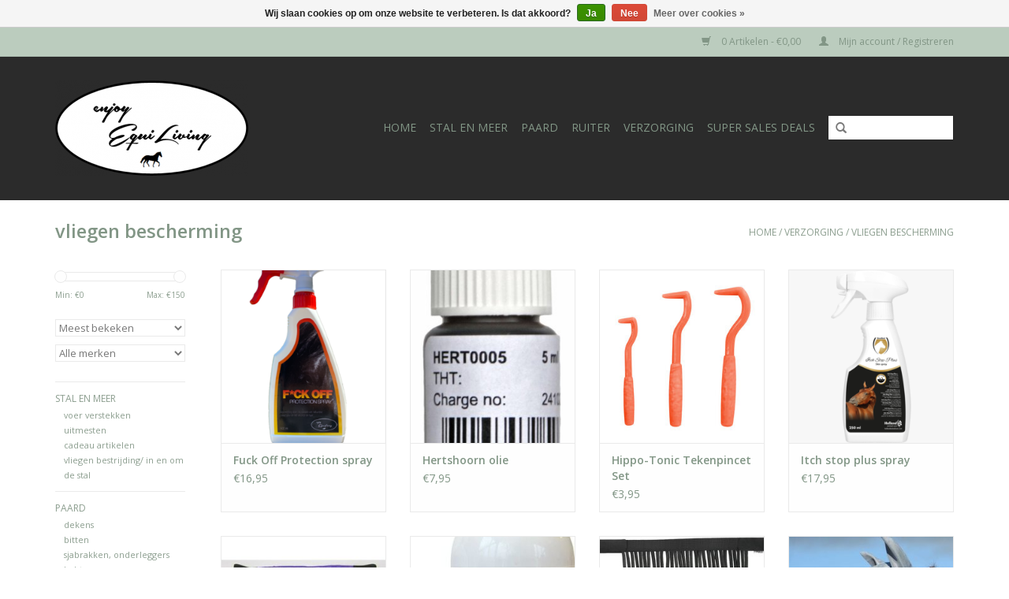

--- FILE ---
content_type: text/html;charset=utf-8
request_url: https://www.equiliving.nl/verzorging/vliegen-bescherming/
body_size: 6934
content:
<!DOCTYPE html>
<html lang="nl">
  <head>
    <meta charset="utf-8"/>
<!-- [START] 'blocks/head.rain' -->
<!--

  (c) 2008-2026 Lightspeed Netherlands B.V.
  http://www.lightspeedhq.com
  Generated: 19-01-2026 @ 15:55:30

-->
<link rel="canonical" href="https://www.equiliving.nl/verzorging/vliegen-bescherming/"/>
<link rel="next" href="https://www.equiliving.nl/verzorging/vliegen-bescherming/page2.html"/>
<link rel="alternate" href="https://www.equiliving.nl/index.rss" type="application/rss+xml" title="Nieuwe producten"/>
<link href="https://cdn.webshopapp.com/assets/cookielaw.css?2025-02-20" rel="stylesheet" type="text/css"/>
<meta name="robots" content="noodp,noydir"/>
<meta property="og:url" content="https://www.equiliving.nl/verzorging/vliegen-bescherming/?source=facebook"/>
<meta property="og:site_name" content="Equi Living"/>
<meta property="og:title" content="Bescherm je paard of pony tegen vliegen en andere insecten!"/>
<meta property="og:description" content="vliegendekens,vliegenspray, veerust en nog meer bestel je bij Equi Living  online 27/7 of kom langs!"/>
<!--[if lt IE 9]>
<script src="https://cdn.webshopapp.com/assets/html5shiv.js?2025-02-20"></script>
<![endif]-->
<!-- [END] 'blocks/head.rain' -->
    <title>Bescherm je paard of pony tegen vliegen en andere insecten! - Equi Living</title>
    <meta name="description" content="vliegendekens,vliegenspray, veerust en nog meer bestel je bij Equi Living  online 27/7 of kom langs!" />
    <meta name="keywords" content="vliegenspray vliegendekens  dazen paard pony veerust" />
    <meta http-equiv="X-UA-Compatible" content="IE=edge,chrome=1">
    <meta name="viewport" content="width=device-width, initial-scale=1.0">
    <meta name="apple-mobile-web-app-capable" content="yes">
    <meta name="apple-mobile-web-app-status-bar-style" content="black">
    <meta property="fb:app_id" content="966242223397117"/>


    <link rel="shortcut icon" href="https://cdn.webshopapp.com/shops/215387/themes/18446/assets/favicon.ico?20260108131908" type="image/x-icon" />
    <link href='//fonts.googleapis.com/css?family=Open%20Sans:400,300,600' rel='stylesheet' type='text/css'>
    <link href='//fonts.googleapis.com/css?family=Open%20Sans:400,300,600' rel='stylesheet' type='text/css'>
    <link rel="shortcut icon" href="https://cdn.webshopapp.com/shops/215387/themes/18446/assets/favicon.ico?20260108131908" type="image/x-icon" /> 
    <link rel="stylesheet" href="https://cdn.webshopapp.com/shops/215387/themes/18446/assets/bootstrap.css?20260108131908" />
    <link rel="stylesheet" href="https://cdn.webshopapp.com/shops/215387/themes/18446/assets/style.css?20260108131908" />    
    <link rel="stylesheet" href="https://cdn.webshopapp.com/shops/215387/themes/18446/assets/settings.css?20260108131908" />  
    <link rel="stylesheet" href="https://cdn.webshopapp.com/assets/gui-2-0.css?2025-02-20" />
    <link rel="stylesheet" href="https://cdn.webshopapp.com/assets/gui-responsive-2-0.css?2025-02-20" />   
    <link rel="stylesheet" href="https://cdn.webshopapp.com/shops/215387/themes/18446/assets/custom.css?20260108131908" />
    <script src="https://cdn.webshopapp.com/assets/jquery-1-9-1.js?2025-02-20"></script>
    <script src="https://cdn.webshopapp.com/assets/jquery-ui-1-10-1.js?2025-02-20"></script>
   
    <script type="text/javascript" src="https://cdn.webshopapp.com/shops/215387/themes/18446/assets/global.js?20260108131908"></script>

    <script type="text/javascript" src="https://cdn.webshopapp.com/shops/215387/themes/18446/assets/jcarousel.js?20260108131908"></script>
    <script type="text/javascript" src="https://cdn.webshopapp.com/assets/gui.js?2025-02-20"></script>
    <script type="text/javascript" src="https://cdn.webshopapp.com/assets/gui-responsive-2-0.js?2025-02-20"></script>
        
    <!--[if lt IE 9]>
    <link rel="stylesheet" href="https://cdn.webshopapp.com/shops/215387/themes/18446/assets/style-ie.css?20260108131908" />
    <![endif]-->
  </head>
  <body>  
    <header>
      <div class="topnav">
        <div class="container">
                    <div class="right">
            <a href="https://www.equiliving.nl/cart/" title="Winkelwagen" class="cart"> 
              <span class="glyphicon glyphicon-shopping-cart"></span>
              0 Artikelen - €0,00
            </a>
            <a href="https://www.equiliving.nl/account/" title="Mijn account" class="my-account">
              <span class="glyphicon glyphicon-user"></span>
                            Mijn account / Registreren
                          </a>
          </div>
        </div>
      </div>
      <div class="navigation container">
        <div class="align">
          <ul class="burger">
            <img src="https://cdn.webshopapp.com/shops/215387/themes/18446/assets/hamburger.png?20260108131908" width="32" height="32" alt="Menu">
          </ul>
          <div class="vertical logo">
            <a href="https://www.equiliving.nl/" title="Equi Living Ruitersport en Lifestyle Geesteren Overijssel  Twente">
              <img src="https://cdn.webshopapp.com/shops/215387/themes/18446/assets/logo.png?20260108131908" alt="Equi Living Ruitersport en Lifestyle Geesteren Overijssel  Twente" />
            </a>
          </div>
          <nav class="nonbounce desktop vertical">
            <form action="https://www.equiliving.nl/search/" method="get" id="formSearch">
              <input type="text" name="q" autocomplete="off"  value=""/>
              <span onclick="$('#formSearch').submit();" title="Zoeken" class="glyphicon glyphicon-search"></span>
            </form>            
            <ul>
              <li class="item home ">
                <a class="itemLink" href="https://www.equiliving.nl/">Home</a>
              </li>
                            <li class="item sub">
                <a class="itemLink" href="https://www.equiliving.nl/stal-en-meer/" title="Stal en meer">Stal en meer</a>
                                <span class="glyphicon glyphicon-play"></span>
                <ul class="subnav">
                                    <li class="subitem">
                    <a class="subitemLink" href="https://www.equiliving.nl/stal-en-meer/voer-verstekken/" title="voer verstekken">voer verstekken</a>
                                      </li>
                                    <li class="subitem">
                    <a class="subitemLink" href="https://www.equiliving.nl/stal-en-meer/uitmesten/" title="uitmesten">uitmesten</a>
                                      </li>
                                    <li class="subitem">
                    <a class="subitemLink" href="https://www.equiliving.nl/stal-en-meer/cadeau-artikelen/" title="cadeau artikelen">cadeau artikelen</a>
                                      </li>
                                    <li class="subitem">
                    <a class="subitemLink" href="https://www.equiliving.nl/stal-en-meer/vliegen-bestrijding-in-en-om-de-stal/" title="vliegen bestrijding/ in en om de stal">vliegen bestrijding/ in en om de stal</a>
                                      </li>
                                  </ul>
                              </li>
                            <li class="item sub">
                <a class="itemLink" href="https://www.equiliving.nl/paard/" title="Paard">Paard</a>
                                <span class="glyphicon glyphicon-play"></span>
                <ul class="subnav">
                                    <li class="subitem">
                    <a class="subitemLink" href="https://www.equiliving.nl/paard/dekens/" title="dekens">dekens</a>
                                      </li>
                                    <li class="subitem">
                    <a class="subitemLink" href="https://www.equiliving.nl/paard/bitten/" title="bitten">bitten</a>
                                      </li>
                                    <li class="subitem">
                    <a class="subitemLink" href="https://www.equiliving.nl/paard/sjabrakken-onderleggers/" title="sjabrakken, onderleggers">sjabrakken, onderleggers</a>
                                      </li>
                                    <li class="subitem">
                    <a class="subitemLink" href="https://www.equiliving.nl/paard/halsters/" title="halsters">halsters</a>
                                      </li>
                                    <li class="subitem">
                    <a class="subitemLink" href="https://www.equiliving.nl/paard/been-bescherming/" title="been bescherming">been bescherming</a>
                                      </li>
                                    <li class="subitem">
                    <a class="subitemLink" href="https://www.equiliving.nl/paard/borstels/" title="borstels">borstels</a>
                                      </li>
                                    <li class="subitem">
                    <a class="subitemLink" href="https://www.equiliving.nl/paard/harnachement/" title="harnachement">harnachement</a>
                                        <ul class="subnav">
                                            <li class="subitem">
                        <a class="subitemLink" href="https://www.equiliving.nl/paard/harnachement/lederverzorging/" title="lederverzorging">lederverzorging</a>
                      </li>
                                            <li class="subitem">
                        <a class="subitemLink" href="https://www.equiliving.nl/paard/harnachement/hulpteugels/" title="hulpteugels">hulpteugels</a>
                      </li>
                                            <li class="subitem">
                        <a class="subitemLink" href="https://www.equiliving.nl/paard/harnachement/hoofdstellen/" title="hoofdstellen">hoofdstellen</a>
                      </li>
                                          </ul>
                                      </li>
                                    <li class="subitem">
                    <a class="subitemLink" href="https://www.equiliving.nl/paard/vliegen-maskers/" title="Vliegen maskers">Vliegen maskers</a>
                                      </li>
                                  </ul>
                              </li>
                            <li class="item sub">
                <a class="itemLink" href="https://www.equiliving.nl/ruiter/" title="Ruiter">Ruiter</a>
                                <span class="glyphicon glyphicon-play"></span>
                <ul class="subnav">
                                    <li class="subitem">
                    <a class="subitemLink" href="https://www.equiliving.nl/ruiter/rijhelmen-bodyprotectors/" title="rijhelmen, bodyprotectors">rijhelmen, bodyprotectors</a>
                                      </li>
                                    <li class="subitem">
                    <a class="subitemLink" href="https://www.equiliving.nl/ruiter/jacks-jassen-bodywarmers/" title="jacks, jassen, bodywarmers">jacks, jassen, bodywarmers</a>
                                      </li>
                                    <li class="subitem">
                    <a class="subitemLink" href="https://www.equiliving.nl/ruiter/polos-shirts-truien/" title="polo&#039;s/ shirts/truien">polo&#039;s/ shirts/truien</a>
                                        <ul class="subnav">
                                            <li class="subitem">
                        <a class="subitemLink" href="https://www.equiliving.nl/ruiter/polos-shirts-truien/euro-star/" title="Euro star">Euro star</a>
                      </li>
                                          </ul>
                                      </li>
                                    <li class="subitem">
                    <a class="subitemLink" href="https://www.equiliving.nl/ruiter/paardrijbroeken-dames/" title="paardrijbroeken dames">paardrijbroeken dames</a>
                                        <ul class="subnav">
                                            <li class="subitem">
                        <a class="subitemLink" href="https://www.equiliving.nl/ruiter/paardrijbroeken-dames/lima-equestrian/" title="Lima equestrian">Lima equestrian</a>
                      </li>
                                          </ul>
                                      </li>
                                    <li class="subitem">
                    <a class="subitemLink" href="https://www.equiliving.nl/ruiter/wedstrijd-kleding/" title="Wedstrijd kleding">Wedstrijd kleding</a>
                                      </li>
                                    <li class="subitem">
                    <a class="subitemLink" href="https://www.equiliving.nl/ruiter/rijbroeken-kinderen/" title="rijbroeken kinderen">rijbroeken kinderen</a>
                                      </li>
                                    <li class="subitem">
                    <a class="subitemLink" href="https://www.equiliving.nl/ruiter/rijbroeken-heren/" title="rijbroeken heren">rijbroeken heren</a>
                                      </li>
                                    <li class="subitem">
                    <a class="subitemLink" href="https://www.equiliving.nl/ruiter/rijlaarzen-schoenen-chaps/" title="rijlaarzen, schoenen, chaps">rijlaarzen, schoenen, chaps</a>
                                      </li>
                                    <li class="subitem">
                    <a class="subitemLink" href="https://www.equiliving.nl/ruiter/kniekousen/" title="kniekousen">kniekousen</a>
                                      </li>
                                    <li class="subitem">
                    <a class="subitemLink" href="https://www.equiliving.nl/ruiter/handschoenen/" title="handschoenen">handschoenen</a>
                                      </li>
                                    <li class="subitem">
                    <a class="subitemLink" href="https://www.equiliving.nl/ruiter/zwepen/" title="zwepen">zwepen</a>
                                      </li>
                                    <li class="subitem">
                    <a class="subitemLink" href="https://www.equiliving.nl/ruiter/marrakesh/" title="-Marrakesh-">-Marrakesh-</a>
                                      </li>
                                    <li class="subitem">
                    <a class="subitemLink" href="https://www.equiliving.nl/ruiter/sporen/" title="sporen">sporen</a>
                                      </li>
                                  </ul>
                              </li>
                            <li class="item sub active">
                <a class="itemLink" href="https://www.equiliving.nl/verzorging/" title="Verzorging">Verzorging</a>
                                <span class="glyphicon glyphicon-play"></span>
                <ul class="subnav">
                                    <li class="subitem">
                    <a class="subitemLink" href="https://www.equiliving.nl/verzorging/vliegen-bescherming/" title="vliegen bescherming">vliegen bescherming</a>
                                      </li>
                                    <li class="subitem">
                    <a class="subitemLink" href="https://www.equiliving.nl/verzorging/huid-en-haar-verzorging/" title="huid en haar verzorging">huid en haar verzorging</a>
                                      </li>
                                    <li class="subitem">
                    <a class="subitemLink" href="https://www.equiliving.nl/verzorging/scheren-en-toebehoren/" title="Scheren en toebehoren">Scheren en toebehoren</a>
                                      </li>
                                    <li class="subitem">
                    <a class="subitemLink" href="https://www.equiliving.nl/verzorging/hoefverzorging/" title="hoefverzorging">hoefverzorging</a>
                                      </li>
                                    <li class="subitem">
                    <a class="subitemLink" href="https://www.equiliving.nl/verzorging/gezondheid/" title="gezondheid">gezondheid</a>
                                      </li>
                                  </ul>
                              </li>
                            <li class="item">
                <a class="itemLink" href="https://www.equiliving.nl/super-sales-deals/" title="Super Sales deals">Super Sales deals</a>
                              </li>
                                                      </ul>
            <span class="glyphicon glyphicon-remove"></span>  
          </nav>
        </div>
      </div>
    </header>
    
    <div class="wrapper">
      <div class="container content">
                <div class="page-title row">
  <div class="col-sm-6 col-md-6">
    <h1>vliegen bescherming</h1>
  </div>
  <div class="col-sm-6 col-md-6 breadcrumbs text-right">
    <a href="https://www.equiliving.nl/" title="Home">Home</a>
    
        / <a href="https://www.equiliving.nl/verzorging/">Verzorging</a>
        / <a href="https://www.equiliving.nl/verzorging/vliegen-bescherming/">vliegen bescherming</a>
      </div>  
  </div>
<div class="products row">
  <div class="col-md-2 sidebar">
    <div class="sort">
      <form action="https://www.equiliving.nl/verzorging/vliegen-bescherming/" method="get" id="filter_form">
        <input type="hidden" name="mode" value="grid" id="filter_form_mode" />
        <input type="hidden" name="limit" value="12" id="filter_form_limit" />
        <input type="hidden" name="sort" value="popular" id="filter_form_sort" />
        <input type="hidden" name="max" value="150" id="filter_form_max" />
        <input type="hidden" name="min" value="0" id="filter_form_min" />
        
        <div class="price-filter">
          <div class="sidebar-filter-slider">
            <div id="collection-filter-price"></div>
          </div>
          <div class="price-filter-range clear">
            <div class="min">Min: €<span>0</span></div>
            <div class="max">Max: €<span>150</span></div>
          </div>
        </div>
        
        <select name="sort" onchange="$('#formSortModeLimit').submit();">
                    <option value="default">Standaard</option>
                    <option value="popular" selected="selected">Meest bekeken</option>
                    <option value="newest">Nieuwste producten</option>
                    <option value="lowest">Laagste prijs</option>
                    <option value="highest">Hoogste prijs</option>
                    <option value="asc">Naam oplopend</option>
                    <option value="desc">Naam aflopend</option>
                  </select>        
                <select name="brand">
                    <option value="0" selected="selected">Alle merken</option>
                    <option value="1603169">Bucas</option>
                    <option value="1322408">Equi Theme</option>
                    <option value="1390106">Hippo-Tonic</option>
                    <option value="1481546">OFFICINALIS®</option>
                  </select>
                      </form>
    </div>
       
     <ul>
            <li class="item">
        <a class="itemLink " href="https://www.equiliving.nl/stal-en-meer/" title="Stal en meer">Stal en meer</a>
                <ul class="subnav">
                    <li class="subitem">
            <a class="subitemLink " href="https://www.equiliving.nl/stal-en-meer/voer-verstekken/" title="voer verstekken">voer verstekken</a>
                      </li>
                    <li class="subitem">
            <a class="subitemLink " href="https://www.equiliving.nl/stal-en-meer/uitmesten/" title="uitmesten">uitmesten</a>
                      </li>
                    <li class="subitem">
            <a class="subitemLink " href="https://www.equiliving.nl/stal-en-meer/cadeau-artikelen/" title="cadeau artikelen">cadeau artikelen</a>
                      </li>
                    <li class="subitem">
            <a class="subitemLink " href="https://www.equiliving.nl/stal-en-meer/vliegen-bestrijding-in-en-om-de-stal/" title="vliegen bestrijding/ in en om de stal">vliegen bestrijding/ in en om de stal</a>
                      </li>
                  </ul>
              </li>
            <li class="item">
        <a class="itemLink " href="https://www.equiliving.nl/paard/" title="Paard">Paard</a>
                <ul class="subnav">
                    <li class="subitem">
            <a class="subitemLink " href="https://www.equiliving.nl/paard/dekens/" title="dekens">dekens</a>
                      </li>
                    <li class="subitem">
            <a class="subitemLink " href="https://www.equiliving.nl/paard/bitten/" title="bitten">bitten</a>
                      </li>
                    <li class="subitem">
            <a class="subitemLink " href="https://www.equiliving.nl/paard/sjabrakken-onderleggers/" title="sjabrakken, onderleggers">sjabrakken, onderleggers</a>
                      </li>
                    <li class="subitem">
            <a class="subitemLink " href="https://www.equiliving.nl/paard/halsters/" title="halsters">halsters</a>
                      </li>
                    <li class="subitem">
            <a class="subitemLink " href="https://www.equiliving.nl/paard/been-bescherming/" title="been bescherming">been bescherming</a>
                      </li>
                    <li class="subitem">
            <a class="subitemLink " href="https://www.equiliving.nl/paard/borstels/" title="borstels">borstels</a>
                      </li>
                    <li class="subitem">
            <a class="subitemLink " href="https://www.equiliving.nl/paard/harnachement/" title="harnachement">harnachement</a>
                        <ul class="subnav">
                            <li class="subitem">
                <a class="subitemLink" href="https://www.equiliving.nl/paard/harnachement/lederverzorging/" title="lederverzorging">lederverzorging</a>
              </li>
                            <li class="subitem">
                <a class="subitemLink" href="https://www.equiliving.nl/paard/harnachement/hulpteugels/" title="hulpteugels">hulpteugels</a>
              </li>
                            <li class="subitem">
                <a class="subitemLink" href="https://www.equiliving.nl/paard/harnachement/hoofdstellen/" title="hoofdstellen">hoofdstellen</a>
              </li>
                          </ul>
                      </li>
                    <li class="subitem">
            <a class="subitemLink " href="https://www.equiliving.nl/paard/vliegen-maskers/" title="Vliegen maskers">Vliegen maskers</a>
                      </li>
                  </ul>
              </li>
            <li class="item">
        <a class="itemLink " href="https://www.equiliving.nl/ruiter/" title="Ruiter">Ruiter</a>
                <ul class="subnav">
                    <li class="subitem">
            <a class="subitemLink " href="https://www.equiliving.nl/ruiter/rijhelmen-bodyprotectors/" title="rijhelmen, bodyprotectors">rijhelmen, bodyprotectors</a>
                      </li>
                    <li class="subitem">
            <a class="subitemLink " href="https://www.equiliving.nl/ruiter/jacks-jassen-bodywarmers/" title="jacks, jassen, bodywarmers">jacks, jassen, bodywarmers</a>
                      </li>
                    <li class="subitem">
            <a class="subitemLink " href="https://www.equiliving.nl/ruiter/polos-shirts-truien/" title="polo&#039;s/ shirts/truien">polo&#039;s/ shirts/truien</a>
                        <ul class="subnav">
                            <li class="subitem">
                <a class="subitemLink" href="https://www.equiliving.nl/ruiter/polos-shirts-truien/euro-star/" title="Euro star">Euro star</a>
              </li>
                          </ul>
                      </li>
                    <li class="subitem">
            <a class="subitemLink " href="https://www.equiliving.nl/ruiter/paardrijbroeken-dames/" title="paardrijbroeken dames">paardrijbroeken dames</a>
                        <ul class="subnav">
                            <li class="subitem">
                <a class="subitemLink" href="https://www.equiliving.nl/ruiter/paardrijbroeken-dames/lima-equestrian/" title="Lima equestrian">Lima equestrian</a>
              </li>
                          </ul>
                      </li>
                    <li class="subitem">
            <a class="subitemLink " href="https://www.equiliving.nl/ruiter/wedstrijd-kleding/" title="Wedstrijd kleding">Wedstrijd kleding</a>
                      </li>
                    <li class="subitem">
            <a class="subitemLink " href="https://www.equiliving.nl/ruiter/rijbroeken-kinderen/" title="rijbroeken kinderen">rijbroeken kinderen</a>
                      </li>
                    <li class="subitem">
            <a class="subitemLink " href="https://www.equiliving.nl/ruiter/rijbroeken-heren/" title="rijbroeken heren">rijbroeken heren</a>
                      </li>
                    <li class="subitem">
            <a class="subitemLink " href="https://www.equiliving.nl/ruiter/rijlaarzen-schoenen-chaps/" title="rijlaarzen, schoenen, chaps">rijlaarzen, schoenen, chaps</a>
                      </li>
                    <li class="subitem">
            <a class="subitemLink " href="https://www.equiliving.nl/ruiter/kniekousen/" title="kniekousen">kniekousen</a>
                      </li>
                    <li class="subitem">
            <a class="subitemLink " href="https://www.equiliving.nl/ruiter/handschoenen/" title="handschoenen">handschoenen</a>
                      </li>
                    <li class="subitem">
            <a class="subitemLink " href="https://www.equiliving.nl/ruiter/zwepen/" title="zwepen">zwepen</a>
                      </li>
                    <li class="subitem">
            <a class="subitemLink " href="https://www.equiliving.nl/ruiter/marrakesh/" title="-Marrakesh-">-Marrakesh-</a>
                      </li>
                    <li class="subitem">
            <a class="subitemLink " href="https://www.equiliving.nl/ruiter/sporen/" title="sporen">sporen</a>
                      </li>
                  </ul>
              </li>
            <li class="item active">
        <a class="itemLink  active" href="https://www.equiliving.nl/verzorging/" title="Verzorging">Verzorging</a>
                <ul class="subnav">
                    <li class="subitem">
            <a class="subitemLink active " href="https://www.equiliving.nl/verzorging/vliegen-bescherming/" title="vliegen bescherming">vliegen bescherming</a>
                      </li>
                    <li class="subitem">
            <a class="subitemLink " href="https://www.equiliving.nl/verzorging/huid-en-haar-verzorging/" title="huid en haar verzorging">huid en haar verzorging</a>
                      </li>
                    <li class="subitem">
            <a class="subitemLink " href="https://www.equiliving.nl/verzorging/scheren-en-toebehoren/" title="Scheren en toebehoren">Scheren en toebehoren</a>
                      </li>
                    <li class="subitem">
            <a class="subitemLink " href="https://www.equiliving.nl/verzorging/hoefverzorging/" title="hoefverzorging">hoefverzorging</a>
                      </li>
                    <li class="subitem">
            <a class="subitemLink " href="https://www.equiliving.nl/verzorging/gezondheid/" title="gezondheid">gezondheid</a>
                      </li>
                  </ul>
              </li>
            <li class="item">
        <a class="itemLink " href="https://www.equiliving.nl/super-sales-deals/" title="Super Sales deals">Super Sales deals</a>
              </li>
          </ul>
      </div>
  <div class="col-sm-12 col-md-10">
        <div class="product col-xs-6 col-sm-3 col-md-3">
  <div class="image-wrap">
    <a href="https://www.equiliving.nl/fck-off-protection-spray.html" title="Fuck Off Protection spray">
      
           
                  <img src="https://cdn.webshopapp.com/shops/215387/files/369833945/262x276x1/fuck-off-protection-spray.jpg" width="262" height="276" alt="Fuck Off Protection spray" title="Fuck Off Protection spray" />
                </a>
    
    <div class="description text-center">
      <a href="https://www.equiliving.nl/fck-off-protection-spray.html" title="Fuck Off Protection spray">
                <div class="text">
                    F*ck off protection spray beschermt door neutralisatie van natuurlijke (zweet) geur
                  </div>
      </a>
      <a href="https://www.equiliving.nl/cart/add/222919386/" class="cart">Toevoegen aan winkelwagen</a>
    </div>
  </div>
  
  <div class="info">
    <a href="https://www.equiliving.nl/fck-off-protection-spray.html" title="Fuck Off Protection spray" class="title">
   Fuck Off Protection spray     </a>
    
    <div class="left">      
      
    
    €16,95
          
   </div>
       
   
     </div>
</div>

        <div class="product col-xs-6 col-sm-3 col-md-3">
  <div class="image-wrap">
    <a href="https://www.equiliving.nl/hertshoorn-olie.html" title="Hertshoorn olie">
      
           
                  <img src="https://cdn.webshopapp.com/shops/215387/files/123755417/262x276x1/hertshoorn-olie.jpg" width="262" height="276" alt="Hertshoorn olie" title="Hertshoorn olie" />
                </a>
    
    <div class="description text-center">
      <a href="https://www.equiliving.nl/hertshoorn-olie.html" title="Hertshoorn olie">
                <div class="text">
                    Hertshoorn olie
                  </div>
      </a>
      <a href="https://www.equiliving.nl/cart/add/97704182/" class="cart">Toevoegen aan winkelwagen</a>
    </div>
  </div>
  
  <div class="info">
    <a href="https://www.equiliving.nl/hertshoorn-olie.html" title="Hertshoorn olie" class="title">
   Hertshoorn olie     </a>
    
    <div class="left">      
      
    
    €7,95
          
   </div>
       
   
     </div>
</div>

<div class="clearfix visible-xs"></div>
        <div class="product col-xs-6 col-sm-3 col-md-3">
  <div class="image-wrap">
    <a href="https://www.equiliving.nl/tekenpincet-set.html" title="Hippo-Tonic Tekenpincet Set">
      
           
                  <img src="https://cdn.webshopapp.com/shops/215387/files/476895308/262x276x1/hippo-tonic-tekenpincet-set.jpg" width="262" height="276" alt="Hippo-Tonic Tekenpincet Set" title="Hippo-Tonic Tekenpincet Set" />
                </a>
    
    <div class="description text-center">
      <a href="https://www.equiliving.nl/tekenpincet-set.html" title="Hippo-Tonic Tekenpincet Set">
                <div class="text">
                    Tekenpincet Set van 3. eenvoudig en veilig teken verwijderen.
                  </div>
      </a>
      <a href="https://www.equiliving.nl/cart/add/313389556/" class="cart">Toevoegen aan winkelwagen</a>
    </div>
  </div>
  
  <div class="info">
    <a href="https://www.equiliving.nl/tekenpincet-set.html" title="Hippo-Tonic Tekenpincet Set" class="title">
   Hippo-Tonic Tekenpincet Set     </a>
    
    <div class="left">      
      
    
    €3,95
          
   </div>
       
   
     </div>
</div>

        <div class="product col-xs-6 col-sm-3 col-md-3">
  <div class="image-wrap">
    <a href="https://www.equiliving.nl/itch-stop-plus-spray.html" title="Itch stop plus spray">
      
           
                  <img src="https://cdn.webshopapp.com/shops/215387/files/399281224/262x276x1/itch-stop-plus-spray.jpg" width="262" height="276" alt="Itch stop plus spray" title="Itch stop plus spray" />
                </a>
    
    <div class="description text-center">
      <a href="https://www.equiliving.nl/itch-stop-plus-spray.html" title="Itch stop plus spray">
                <div class="text">
                    Itch stop plus spray
                  </div>
      </a>
      <a href="https://www.equiliving.nl/cart/add/263774029/" class="cart">Toevoegen aan winkelwagen</a>
    </div>
  </div>
  
  <div class="info">
    <a href="https://www.equiliving.nl/itch-stop-plus-spray.html" title="Itch stop plus spray" class="title">
   Itch stop plus spray     </a>
    
    <div class="left">      
      
    
    €17,95
          
   </div>
       
   
     </div>
</div>

<div class="clearfix"></div>
        <div class="product col-xs-6 col-sm-3 col-md-3">
  <div class="image-wrap">
    <a href="https://www.equiliving.nl/vliegenfrontriem-mini.html" title="Vliegenfrontriem mini">
      
           
                  <img src="https://cdn.webshopapp.com/shops/215387/files/478586975/262x276x1/vliegenfrontriem-mini.jpg" width="262" height="276" alt="Vliegenfrontriem mini" title="Vliegenfrontriem mini" />
                </a>
    
    <div class="description text-center">
      <a href="https://www.equiliving.nl/vliegenfrontriem-mini.html" title="Vliegenfrontriem mini">
                <div class="text">
                    Vliegenfrontiem blauw in kleinen maat!
                  </div>
      </a>
      <a href="https://www.equiliving.nl/cart/add/223399671/" class="cart">Toevoegen aan winkelwagen</a>
    </div>
  </div>
  
  <div class="info">
    <a href="https://www.equiliving.nl/vliegenfrontriem-mini.html" title="Vliegenfrontriem mini" class="title">
   Vliegenfrontriem mini     </a>
    
    <div class="left">      
      
    
    €5,95
          
   </div>
       
   
     </div>
</div>

        <div class="product col-xs-6 col-sm-3 col-md-3">
  <div class="image-wrap">
    <a href="https://www.equiliving.nl/protective-spray.html" title="OFFICINALIS® Protective spray">
      
           
                  <img src="https://cdn.webshopapp.com/shops/215387/files/202836860/262x276x1/officinalis-protective-spray.jpg" width="262" height="276" alt="OFFICINALIS® Protective spray" title="OFFICINALIS® Protective spray" />
                </a>
    
    <div class="description text-center">
      <a href="https://www.equiliving.nl/protective-spray.html" title="OFFICINALIS® Protective spray">
                <div class="text">
                    Officinials Protective spray vliegenspray
                  </div>
      </a>
      <a href="https://www.equiliving.nl/cart/add/144632267/" class="cart">Toevoegen aan winkelwagen</a>
    </div>
  </div>
  
  <div class="info">
    <a href="https://www.equiliving.nl/protective-spray.html" title="OFFICINALIS® Protective spray" class="title">
   OFFICINALIS® Protective spray     </a>
    
    <div class="left">      
      
    
    €19,90
          
   </div>
       
   
     </div>
</div>

<div class="clearfix visible-xs"></div>
        <div class="product col-xs-6 col-sm-3 col-md-3">
  <div class="image-wrap">
    <a href="https://www.equiliving.nl/vliegen-frontriem.html" title="Vliegen Frontriem">
      
           
                  <img src="https://cdn.webshopapp.com/shops/215387/files/196695374/262x276x1/vliegen-frontriem.jpg" width="262" height="276" alt="Vliegen Frontriem" title="Vliegen Frontriem" />
                </a>
    
    <div class="description text-center">
      <a href="https://www.equiliving.nl/vliegen-frontriem.html" title="Vliegen Frontriem">
                <div class="text">
                    Antivliegen Frontriem
                  </div>
      </a>
      <a href="https://www.equiliving.nl/cart/add/141373805/" class="cart">Toevoegen aan winkelwagen</a>
    </div>
  </div>
  
  <div class="info">
    <a href="https://www.equiliving.nl/vliegen-frontriem.html" title="Vliegen Frontriem" class="title">
   Vliegen Frontriem     </a>
    
    <div class="left">      
      
    
    €5,95
          
   </div>
       
   
     </div>
</div>

        <div class="product col-xs-6 col-sm-3 col-md-3">
  <div class="image-wrap">
    <a href="https://www.equiliving.nl/buzz-off-fly-mask.html" title="Bucas Buzz Off Fly mask">
      
           
                  <img src="https://cdn.webshopapp.com/shops/215387/files/189275681/262x276x1/bucas-buzz-off-fly-mask.jpg" width="262" height="276" alt="Bucas Buzz Off Fly mask" title="Bucas Buzz Off Fly mask" />
                </a>
    
    <div class="description text-center">
      <a href="https://www.equiliving.nl/buzz-off-fly-mask.html" title="Bucas Buzz Off Fly mask">
                <div class="text">
                    Bucas Buzz Off Fly mask vliegenmasker
                  </div>
      </a>
      <a href="https://www.equiliving.nl/cart/add/136046135/" class="cart">Toevoegen aan winkelwagen</a>
    </div>
  </div>
  
  <div class="info">
    <a href="https://www.equiliving.nl/buzz-off-fly-mask.html" title="Bucas Buzz Off Fly mask" class="title">
   Bucas Buzz Off Fly mask     </a>
    
    <div class="left">      
      
    
    €18,95
          
   </div>
       
   
     </div>
</div>

<div class="clearfix"></div>
        <div class="product col-xs-6 col-sm-3 col-md-3">
  <div class="image-wrap">
    <a href="https://www.equiliving.nl/sweet-itch-silver.html" title="Bucas Sweet Itch Silver">
      
           
                  <img src="https://cdn.webshopapp.com/shops/215387/files/189004424/262x276x1/bucas-sweet-itch-silver.jpg" width="262" height="276" alt="Bucas Sweet Itch Silver" title="Bucas Sweet Itch Silver" />
                </a>
    
    <div class="description text-center">
      <a href="https://www.equiliving.nl/sweet-itch-silver.html" title="Bucas Sweet Itch Silver">
                <div class="text">
                    Bucas Sweet Itch Silver. De deken bij zomereczeem!
                  </div>
      </a>
      <a href="https://www.equiliving.nl/cart/add/135936968/" class="cart">Toevoegen aan winkelwagen</a>
    </div>
  </div>
  
  <div class="info">
    <a href="https://www.equiliving.nl/sweet-itch-silver.html" title="Bucas Sweet Itch Silver" class="title">
   Bucas Sweet Itch Silver     </a>
    
    <div class="left">      
      
    
    €119,95
          
   </div>
       
   
     </div>
</div>

        <div class="product col-xs-6 col-sm-3 col-md-3">
  <div class="image-wrap">
    <a href="https://www.equiliving.nl/limoncella-actieve-geuren.html" title="OFFICINALIS® “Limoncella” actieve geuren">
      
           
                  <img src="https://cdn.webshopapp.com/shops/215387/files/128635268/262x276x1/officinalis-limoncella-actieve-geuren.jpg" width="262" height="276" alt="OFFICINALIS® “Limoncella” actieve geuren" title="OFFICINALIS® “Limoncella” actieve geuren" />
                </a>
    
    <div class="description text-center">
      <a href="https://www.equiliving.nl/limoncella-actieve-geuren.html" title="OFFICINALIS® “Limoncella” actieve geuren">
                <div class="text">
                    OFFICINALIS® “Limoncella” actieve geuren  Dankzij het hoge percentage van actieve substanties, is de geur intens en duurzaam. Bevat essentiële olie extracten: -	van geranium om insecten te verjagen
                  </div>
      </a>
      <a href="https://www.equiliving.nl/cart/add/100484348/" class="cart">Toevoegen aan winkelwagen</a>
    </div>
  </div>
  
  <div class="info">
    <a href="https://www.equiliving.nl/limoncella-actieve-geuren.html" title="OFFICINALIS® “Limoncella” actieve geuren" class="title">
   OFFICINALIS® “Limoncella” actieve geuren     </a>
    
    <div class="left">      
      
    
    €14,00
          
   </div>
       
   
     </div>
</div>

<div class="clearfix visible-xs"></div>
        <div class="product col-xs-6 col-sm-3 col-md-3">
  <div class="image-wrap">
    <a href="https://www.equiliving.nl/stars-mesh-deken-vliegendeken-copy.html" title="Equi Theme &quot;Zebra&quot; mesh deken vliegendeken">
      
           
                  <img src="https://cdn.webshopapp.com/shops/215387/files/128613200/262x276x1/equi-theme-zebra-mesh-deken-vliegendeken.jpg" width="262" height="276" alt="Equi Theme &quot;Zebra&quot; mesh deken vliegendeken" title="Equi Theme &quot;Zebra&quot; mesh deken vliegendeken" />
                </a>
    
    <div class="description text-center">
      <a href="https://www.equiliving.nl/stars-mesh-deken-vliegendeken-copy.html" title="Equi Theme &quot;Zebra&quot; mesh deken vliegendeken">
                <div class="text">
                    &quot;Zebra&quot; mesh deken vliegendeken
                  </div>
      </a>
      <a href="https://www.equiliving.nl/cart/add/100472597/" class="cart">Toevoegen aan winkelwagen</a>
    </div>
  </div>
  
  <div class="info">
    <a href="https://www.equiliving.nl/stars-mesh-deken-vliegendeken-copy.html" title="Equi Theme &quot;Zebra&quot; mesh deken vliegendeken" class="title">
   Equi Theme &quot;Zebra&quot; mesh deken vliegendeken     </a>
    
    <div class="left">      
      
    
    €36,95
          
   </div>
       
   
     </div>
</div>

        <div class="product col-xs-6 col-sm-3 col-md-3">
  <div class="image-wrap">
    <a href="https://www.equiliving.nl/buzz-off-fly-mask-zebra.html" title="Bucas Buzz Off Fly mask  Zebra">
      
           
                  <img src="https://cdn.webshopapp.com/shops/215387/files/189279746/262x276x1/bucas-buzz-off-fly-mask-zebra.jpg" width="262" height="276" alt="Bucas Buzz Off Fly mask  Zebra" title="Bucas Buzz Off Fly mask  Zebra" />
                </a>
    
    <div class="description text-center">
      <a href="https://www.equiliving.nl/buzz-off-fly-mask-zebra.html" title="Bucas Buzz Off Fly mask  Zebra">
                <div class="text">
                    Bucas Buzz Off Fly mask Zebra vliegenmasker
                  </div>
      </a>
      <a href="https://www.equiliving.nl/cart/add/136050539/" class="cart">Toevoegen aan winkelwagen</a>
    </div>
  </div>
  
  <div class="info">
    <a href="https://www.equiliving.nl/buzz-off-fly-mask-zebra.html" title="Bucas Buzz Off Fly mask  Zebra" class="title">
   Bucas Buzz Off Fly mask  Zebra     </a>
    
    <div class="left">      
      
    
    €19,95
          
   </div>
       
   
     </div>
</div>

<div class="clearfix"></div>
     
      
  </div>
</div>


<div class="pager row">
  <div class="left">Pagina 1 van 2</div>
  <ul class="right">
    <li class="prev disabled"><a href="https://www.equiliving.nl/" title="Vorige pagina"><span class="glyphicon glyphicon-chevron-left"></span></a></li>
         
    <li class="number active"><a href="https://www.equiliving.nl/verzorging/vliegen-bescherming/">1</a></li>
             
    <li class="number"><a href="https://www.equiliving.nl/verzorging/vliegen-bescherming/page2.html">2</a></li>
            <li class="next enabled"><a href="https://www.equiliving.nl/verzorging/vliegen-bescherming/page2.html" title="Volgende pagina"><span class="glyphicon glyphicon-chevron-right"></span></a></li>
  </ul>
</div>

<script type="text/javascript">
  $(function(){
    $('#filter_form input, #filter_form select').change(function(){
      $(this).closest('form').submit();
    });
    
    $("#collection-filter-price").slider({
      range: true,
      min: 0,
      max: 150,
      values: [0, 150],
      step: 1,
      slide: function( event, ui){
    $('.sidebar-filter-range .min span').html(ui.values[0]);
    $('.sidebar-filter-range .max span').html(ui.values[1]);
    
    $('#filter_form_min').val(ui.values[0]);
    $('#filter_form_max').val(ui.values[1]);
  },
    stop: function(event, ui){
    $('#filter_form').submit();
  }
    });
  });
</script>      </div>
      
      <footer>
        <hr class="full-width" />
        <div class="container">
          <div class="social row">
                        <div class="newsletter col-xs-12 col-sm-7 col-md-7">
              <span class="title">Meld je aan voor onze nieuwsbrief:</span>
              <form id="formNewsletter" action="https://www.equiliving.nl/account/newsletter/" method="post">
                <input type="hidden" name="key" value="88decf8739b3acea1975519346cf3986" />
                <input type="text" name="email" id="formNewsletterEmail" value="" placeholder="E-mail"/>
                <a class="btn glyphicon glyphicon-send" href="#" onclick="$('#formNewsletter').submit(); return false;" title="Abonneer" ><span>Abonneer</span></a>
              </form>
            </div>
                            <div class="social-media col-xs-12 col-md-12  col-sm-5 col-md-5 text-right">
              <a href="https://www.facebook.com/equiliving/" class="social-icon facebook" target="_blank"></a>              <a href="https://www.twitter.com/SEOshop" class="social-icon twitter" target="_blank"></a>              <a href="https://plus.google.com/+SEOshopNL" class="social-icon google" target="_blank"></a>              <a href="https://www.pinterest.com/SEOshop" class="social-icon pinterest" target="_blank"></a>              <a href="https://www.youtube.com/user/getSEOshop" class="social-icon youtube" target="_blank"></a>              <a href="https://www.tumblr.com" class="social-icon tumblr" target="_blank"></a>              <a href="https://www.instagram.com" class="social-icon instagram" target="_blank" title="Instagram Equi Living"></a>              
            </div>
                      </div>
          <hr class="full-width" />
          <div class="links row">
            <div class="col-xs-12 col-sm-3 col-md-3">
                <label class="collapse" for="_1">
                  <strong>Klantenservice</strong>
                  <span class="glyphicon glyphicon-chevron-down hidden-sm hidden-md hidden-lg"></span></label>
                    <input class="collapse_input hidden-md hidden-lg hidden-sm" id="_1" type="checkbox">
                    <div class="list">
  
                  <ul class="no-underline no-list-style">
                                                <li><a href="https://www.equiliving.nl/service/sidemap/" title="Sidemap" >Sidemap</a>
                        </li>
                                                <li><a href="https://www.equiliving.nl/service/about/" title="Over Ons" >Over Ons</a>
                        </li>
                                                <li><a href="https://www.equiliving.nl/service/openingstijden/" title="Openingstijden" >Openingstijden</a>
                        </li>
                                                <li><a href="https://www.equiliving.nl/service/contact/" title="Klantenservice en contact" >Klantenservice en contact</a>
                        </li>
                                                <li><a href="https://www.equiliving.nl/service/bezorgen-en-afhalen/" title="Bezorgen en afhalen" >Bezorgen en afhalen</a>
                        </li>
                                                <li><a href="https://www.equiliving.nl/service/shipping-returns/" title="Retourbeleid" >Retourbeleid</a>
                        </li>
                                                <li><a href="https://www.equiliving.nl/service/deken-was-service/" title="Deken Was Service" >Deken Was Service</a>
                        </li>
                                                <li><a href="https://www.equiliving.nl/service/general-terms-conditions/" title="Algemene voorwaarden" >Algemene voorwaarden</a>
                        </li>
                                            </ul>
                  </div> 
             
            </div>     
       
            
            <div class="col-xs-12 col-sm-3 col-md-3">
          <label class="collapse" for="_2">
                  <strong>Producten</strong>
                  <span class="glyphicon glyphicon-chevron-down hidden-sm hidden-md hidden-lg"></span></label>
                    <input class="collapse_input hidden-md hidden-lg hidden-sm" id="_2" type="checkbox">
                    <div class="list">
              <ul>
                <li><a href="https://www.equiliving.nl/collection/" title="Alle producten">Alle producten</a></li>
                <li><a href="https://www.equiliving.nl/collection/?sort=newest" title="Nieuwe producten">Nieuwe producten</a></li>
                <li><a href="https://www.equiliving.nl/collection/offers/" title="Aanbiedingen">Aanbiedingen</a></li>
                                <li><a href="https://www.equiliving.nl/tags/" title="Tags">Tags</a></li>                <li><a href="https://www.equiliving.nl/index.rss" title="RSS-feed">RSS-feed</a></li>
              </ul>
            </div>
            </div>
            
            <div class="col-xs-12 col-sm-3 col-md-3">
              <label class="collapse" for="_3">
                  <strong>
                                Mijn account
                              </strong>
                  <span class="glyphicon glyphicon-chevron-down hidden-sm hidden-md hidden-lg"></span></label>
                    <input class="collapse_input hidden-md hidden-lg hidden-sm" id="_3" type="checkbox">
                    <div class="list">
            
           
              <ul>
                                <li><a href="https://www.equiliving.nl/account/" title="Registreren">Registreren</a></li>
                                <li><a href="https://www.equiliving.nl/account/orders/" title="Mijn bestellingen">Mijn bestellingen</a></li>
                                <li><a href="https://www.equiliving.nl/account/tickets/" title="Mijn tickets">Mijn tickets</a></li>
                                <li><a href="https://www.equiliving.nl/account/wishlist/" title="Mijn verlanglijst">Mijn verlanglijst</a></li>
                              </ul>
            </div>
            </div>
            <div class="col-xs-12 col-sm-3 col-md-3">
                 <label class="collapse" for="_4">
                  <strong>Equi Living </strong>
                  <span class="glyphicon glyphicon-chevron-down hidden-sm hidden-md hidden-lg"></span></label>
                    <input class="collapse_input hidden-md hidden-lg hidden-sm" id="_4" type="checkbox">
                    <div class="list">
              
              
              
              <span class="contact-description">Ruitersport &amp; Lifestyle</span>                            <div class="contact">
                <span class="glyphicon glyphicon-earphone"></span>
                06-10557510
              </div>
                                          <div class="contact">
                <span class="glyphicon glyphicon-envelope"></span>
                <a href="/cdn-cgi/l/email-protection#6d04030b022d081c180401041b04030a430301" title="Email"><span class="__cf_email__" data-cfemail="88e1e6eee7c8edf9fde1e4e1fee1e6efa6e6e4">[email&#160;protected]</span></a>
              </div>
                            </div>
              
                                                      </div>
          </div>
          <hr class="full-width" />
        </div>
        <div class="copyright-payment">
          <div class="container">
            <div class="row">
              <div class="copyright col-md-6">
                © Copyright 2026 Equi Living 
                                - Powered by
                                <a href="https://www.lightspeedhq.nl/" title="Lightspeed" target="_blank">Lightspeed</a>
                                                              </div>
              <div class="payments col-md-6 text-right">
                                <a href="https://www.equiliving.nl/service/payment-methods/" title="Betaalmethoden">
                  <img src="https://cdn.webshopapp.com/assets/icon-payment-ideal.png?2025-02-20" alt="iDEAL" />
                </a>
                                <a href="https://www.equiliving.nl/service/payment-methods/" title="Betaalmethoden">
                  <img src="https://cdn.webshopapp.com/assets/icon-payment-banktransfer.png?2025-02-20" alt="Bank transfer" />
                </a>
                                <a href="https://www.equiliving.nl/service/payment-methods/" title="Betaalmethoden">
                  <img src="https://cdn.webshopapp.com/assets/icon-payment-pin.png?2025-02-20" alt="Pin" />
                </a>
                                <a href="https://www.equiliving.nl/service/payment-methods/" title="Betaalmethoden">
                  <img src="https://cdn.webshopapp.com/assets/icon-payment-cash.png?2025-02-20" alt="Cash" />
                </a>
                                <a href="https://www.equiliving.nl/service/payment-methods/" title="Betaalmethoden">
                  <img src="https://cdn.webshopapp.com/assets/icon-payment-mistercash.png?2025-02-20" alt="Bancontact" />
                </a>
                                <a href="https://www.equiliving.nl/service/payment-methods/" title="Betaalmethoden">
                  <img src="https://cdn.webshopapp.com/assets/icon-payment-paypalcp.png?2025-02-20" alt="PayPal" />
                </a>
                              </div>
            </div>
          </div>
        </div>
      </footer>
    </div>
    <!-- [START] 'blocks/body.rain' -->
<script data-cfasync="false" src="/cdn-cgi/scripts/5c5dd728/cloudflare-static/email-decode.min.js"></script><script>
(function () {
  var s = document.createElement('script');
  s.type = 'text/javascript';
  s.async = true;
  s.src = 'https://www.equiliving.nl/services/stats/pageview.js';
  ( document.getElementsByTagName('head')[0] || document.getElementsByTagName('body')[0] ).appendChild(s);
})();
</script>
  <div class="wsa-cookielaw">
            Wij slaan cookies op om onze website te verbeteren. Is dat akkoord?
      <a href="https://www.equiliving.nl/cookielaw/optIn/" class="wsa-cookielaw-button wsa-cookielaw-button-green" rel="nofollow" title="Ja">Ja</a>
      <a href="https://www.equiliving.nl/cookielaw/optOut/" class="wsa-cookielaw-button wsa-cookielaw-button-red" rel="nofollow" title="Nee">Nee</a>
      <a href="https://www.equiliving.nl/service/privacy-policy/" class="wsa-cookielaw-link" rel="nofollow" title="Meer over cookies">Meer over cookies &raquo;</a>
      </div>
<!-- [END] 'blocks/body.rain' -->
  </body>

</html>

--- FILE ---
content_type: text/javascript;charset=utf-8
request_url: https://www.equiliving.nl/services/stats/pageview.js
body_size: -436
content:
// SEOshop 19-01-2026 15:55:31